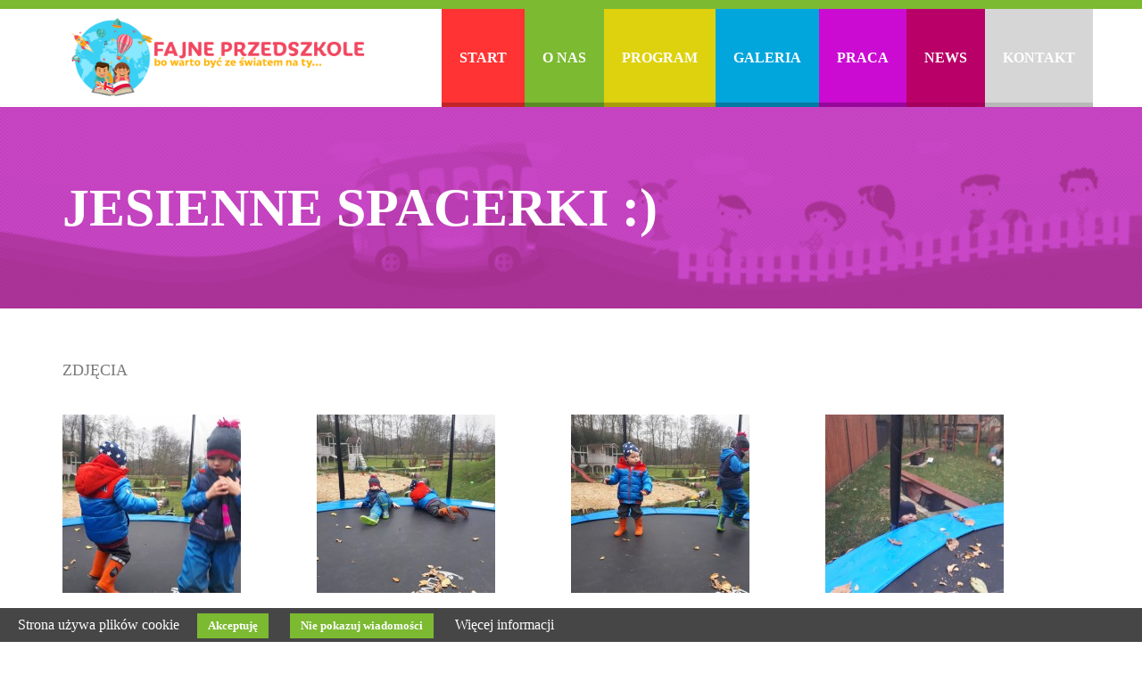

--- FILE ---
content_type: text/html; charset=UTF-8
request_url: https://fajneprzedszkole.pl/galeria/view/jesienne-spacerki?page=2
body_size: 2682
content:
<!DOCTYPE html><html lang="pl-PL"> <head> <meta charset="UTF-8"> <title>Fajne przedszkole - Korzkiew</title> <meta name="keywords" content="przedszkole kraków, przedszkole Korzkiew" /> <meta name="description" content="Przedszkole w Korzkwi - idealne przedszkole dla Twojego dziecka" /> <meta name="viewport" content="width=device-width, initial-scale=1"> <meta name="csrf-param" content="_csrf"> <meta name="csrf-token" content="LnZsVndELlRhIRk1JRx3PF8zVSMZPXYGWUIaNA40fCV/W10GIXEdMQ=="> <link rel="shortcut icon" href="/assets/700d8809/favicon.ico" type="image/x-icon"> <link rel="icon" href="/assets/700d8809/favicon.ico" type="image/x-icon"> <link href="/assets/b7a74c50/jquery.fancybox.min.css" rel="stylesheet"><link href="/assets/39c29f1a/css/bootstrap.min.css" rel="stylesheet"> <meta name="viewport" content="width=device-width, initial-scale=1.0">   </head> <body> <div class="ziel-top-bar"> <div class="container"> <div class="row"> <div class="subheader"> <div id="email" class="col-md-3 pull-right text-right"> <div class="row"> <p><a href="mailto:kontakt@fajneprzedszkole.pl"> kontakt@fajneprzedszkole.pl</a></p> </div> </div> <div id="phone" class="col-md-2 pull-left"> <p><i class="fa fa-phone"></i> <a href="tel:601 227 356">601 227 356</a><br><a href="tel:781 976 351">781 976 351</a></p> </div> </div> </div> </div></div><div class="jgbs-top-menu"> <div class="container"> <div class="row">  <div class="navbar navbar-default" role="navigation"> <div class="container"> <div class="navbar-header"> <button type="button" class="navbar-toggle" data-toggle="collapse" data-target=".navbar-collapse"> <span class="sr-only">Toggle navigation</span> <span class="icon-bar"></span> <span class="icon-bar"></span> <span class="icon-bar"></span> </button> <a href="/" class="navbar-brand"><img src="/assets/700d8809/images/logo.png" alt="Fajne Przedszkole"/></a> </div> <div class="navbar-collapse collapse" id="zielony"> <ul class="nav navbar-nav navbar-right"><li><a href="/">Start</a></li><li><a href="/onas">O nas</a></li><li><a href="/program">Program</a></li><li><a href="/galeria">Galeria</a></li><li><a href="/praca">Praca</a></li><li><a href="/news">News</a></li><li><a href="/kontakt">Kontakt</a></li></ul> </div> </div> </div> </div> </div> </div><main> <div class="podstrony_slider galeria pad80"> <div class="container"><h1 class="podstrony">Jesienne spacerki :)</h1></div></div> <div class="ziel-team"> <div class="container"> <div> <h4>Zdjęcia</h4> <div class="col-md-3 pad30"> <a class="easyii-box" href="/uploads/photos/20171110100934-45f0b91eb6.jpg" title="" rel="album-222"><img src="/uploads/thumbs/20171110100934-45f0b91eb6-3bb46b6090ff65a96addab2c7761f9de.jpg" alt="Zielony Słonik"></a></div> <div class="col-md-3 pad30"> <a class="easyii-box" href="/uploads/photos/20171110100906-f98d59294a.jpg" title="" rel="album-222"><img src="/uploads/thumbs/20171110100906-f98d59294a-3bb46b6090ff65a96addab2c7761f9de.jpg" alt="Zielony Słonik"></a></div> <div class="col-md-3 pad30"> <a class="easyii-box" href="/uploads/photos/20171110100823-27d1978b68.jpg" title="" rel="album-222"><img src="/uploads/thumbs/20171110100823-27d1978b68-3bb46b6090ff65a96addab2c7761f9de.jpg" alt="Zielony Słonik"></a></div> <div class="col-md-3 pad30"> <a class="easyii-box" href="/uploads/photos/20171110100859-7d2cbd23f3.jpg" title="" rel="album-222"><img src="/uploads/thumbs/20171110100859-7d2cbd23f3-3bb46b6090ff65a96addab2c7761f9de.jpg" alt="Zielony Słonik"></a></div> <div class="col-md-3 pad30"> <a class="easyii-box" href="/uploads/photos/20171110100630-cdfc0d0c86.jpg" title="" rel="album-222"><img src="/uploads/thumbs/20171110100630-cdfc0d0c86-3bb46b6090ff65a96addab2c7761f9de.jpg" alt="Zielony Słonik"></a></div> <div class="col-md-3 pad30"> <a class="easyii-box" href="/uploads/photos/20171110100932-d940ad1712.jpg" title="" rel="album-222"><img src="/uploads/thumbs/20171110100932-d940ad1712-3bb46b6090ff65a96addab2c7761f9de.jpg" alt="Zielony Słonik"></a></div> <div class="col-md-3 pad30"> <a class="easyii-box" href="/uploads/photos/20171110100824-c1b360d5d0.jpg" title="" rel="album-222"><img src="/uploads/thumbs/20171110100824-c1b360d5d0-3bb46b6090ff65a96addab2c7761f9de.jpg" alt="Zielony Słonik"></a></div> </div> <br/><ul class="pagination"><li class="prev"><a href="/galeria/view/jesienne-spacerki?page=1" data-page="0">&laquo;</a></li><li><a href="/galeria/view/jesienne-spacerki?page=1" data-page="0">1</a></li><li class="active"><a href="/galeria/view/jesienne-spacerki?page=2" data-page="1">2</a></li><li class="next disabled"><span>&raquo;</span></li></ul></div></main><div class="foot-child"> <div class="chmurki"></div> <div class="chmurki1"></div> <div class="chmurki2"></div> <div class="container"> <div class="row"> <div class="clearfix"></div> <div class="text-center"> <div style="margin-top:60px;"> <div class="col-sm-3 col-md-3 footerowo"> <p><strong></strong><strong>Adres przedszkola:&nbsp;</strong></p><p>32-088 Korzkiew, ul.Łąkowa 51</p> </div> <div class="col-sm-3 col-md-3 footerowo"> <p><strong>Kontakt: </strong></p><p>tel.&nbsp; 601 227 356</p><p>e-mail:&nbsp;<a href="mailto:kontakt@fajneprzedszkole.pl">e</a>wciag@interia.pl</p> <i class="fa fa-facebook-official" aria-hidden="true"></i> <a href="https://www.facebook.com/FajnePrzedszkoleKorzkiew" rel="nofollow" target="_blank">facebook</a> </div> <div class="col-sm-6 col-md-6 footerowo"> <p> <strong>Mapka:</strong> </p> <iframe id="mapa_fotter" src="" width="600" height="450" frameborder="0" style="border:0" allowfullscreen></iframe> </div> <div class="col-sm-3 col-md-3 footerowo"> <p> &copy; Fajneprzedszkole.pl</p> </div> </div> </div> </div> </div><script>!function(f,b,e,v,n,t,s){if(f.fbq)return;n=f.fbq=function(){n.callMethod? n.callMethod.apply(n,arguments):n.queue.push(arguments)};if(!f._fbq)f._fbq=n; n.push=n;n.loaded=!0;n.version='2.0';n.queue=[];t=b.createElement(e);t.async=!0; t.src=v;s=b.getElementsByTagName(e)[0];s.parentNode.insertBefore(t,s)}(window, document,'script','https://connect.facebook.net/en_US/fbevents.js'); fbq('init', '694044724118024'); // Insert your pixel ID here. fbq('track', 'PageView');</script><noscript><img height="1" width="1" style="display:none" src="https://www.facebook.com/tr?id=694044724118024&ev=PageView&noscript=1" /></noscript> <script src="/assets/eaf0c510/jquery.min.js"></script><script src="/assets/b7a74c50/jquery.fancybox.pack.js"></script><script src="/assets/39c29f1a/js/bootstrap.min.js"></script><script type="text/javascript">jQuery(document).ready(function () { $(".easyii-box").fancybox(); });</script> <script> (function(i,s,o,g,r,a,m){i['GoogleAnalyticsObject']=r;i[r]=i[r]||function(){ (i[r].q=i[r].q||[]).push(arguments)},i[r].l=1*new Date();a=s.createElement(o), m=s.getElementsByTagName(o)[0];a.async=1;a.src=g;m.parentNode.insertBefore(a,m) })(window,document,'script','https://www.google-analytics.com/analytics.js','ga'); ga('create', 'UA-101721717-1', 'auto'); ga('send', 'pageview'); </script> <script type="text/javascript"> $(document).ready(function(){ if(catapultReadCookie("catAccCookies") || catapultReadCookie("catCancelCookies")){ $("#catapult-cookie-bar").hide(); } }); </script> <div id="catapult-cookie-bar">Strona używa plików cookie<button id="catapultCookie" tabindex="1" onclick="catapultAcceptCookies();">Akceptuję</button> <button id="CancelCookie" tabindex="1" onclick="catapultCancelCookies();">Nie pokazuj wiadomości</button> <a tabindex="2" href="/cookie" title="Czym są cookies (ciasteczka)" rel="nofollow">Więcej informacji</a> </div> <script src="/public/common.min.js" type="text/javascript"></script> <link href="/public/common.min.css" rel='stylesheet' type='text/css'> <link href="/public/fonts.css" rel='stylesheet' type='text/css'> <link href="/public/font-awesome-4.7.0/css/font-awesome.min.css" rel='stylesheet' type='text/css'> <script> $(document).ready(function() { var owl = $("#owl-example"); owl.owlCarousel({ items : 3, //10 items above 1000px browser width itemsDesktop : [1000,3], //5 items between 1000px and 901px itemsDesktopSmall : [900,2], // betweem 900px and 601px itemsTablet: [600,1], //2 items between 600 and 0 itemsMobile : false // itemsMobile disabled - inherit from itemsTablet option }); // Custom Navigation Events $(".next").click(function(){ owl.trigger('owl.next'); }) $(".prev").click(function(){ owl.trigger('owl.prev'); }) $(".play").click(function(){ owl.trigger('owl.play',1000); //owl.play event accept autoPlay speed as second parameter }) $(".stop").click(function(){ owl.trigger('owl.stop'); }) }); </script> </body></html><script type="text/javascript"> $(document).ready(function() { $("#mapa_fotter").attr("src", "https://www.google.com/maps/embed?pb=!1m17!1m11!1m3!1d3981.46033929137!2d19.875673857445076!3d50.157934466577984!2m2!1f0!2f0!3m2!1i1024!2i768!4f13.1!3m3!1m2!1s0x471657057a0e940d%3A0x5cb68af86a441978!2sKorzkiew!5e1!3m2!1spl!2spl!4v1498111372196"); });</script>